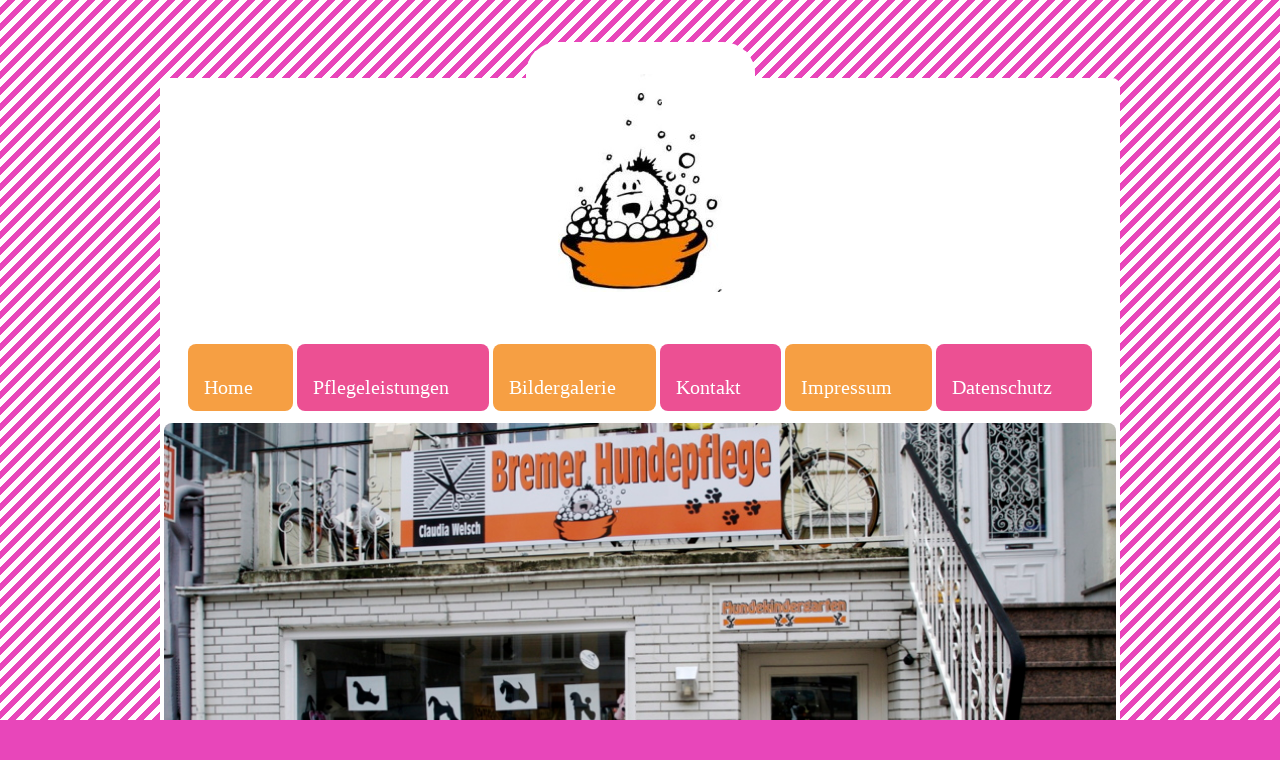

--- FILE ---
content_type: text/html; charset=UTF-8
request_url: https://www.bremerhundepflege.de/sitemap/
body_size: 5738
content:
<!DOCTYPE html>
<html lang="de"  ><head prefix="og: http://ogp.me/ns# fb: http://ogp.me/ns/fb# business: http://ogp.me/ns/business#">
    <meta http-equiv="Content-Type" content="text/html; charset=utf-8"/>
    <meta name="generator" content="IONOS MyWebsite"/>
        
    <link rel="dns-prefetch" href="//cdn.website-start.de/"/>
    <link rel="dns-prefetch" href="//102.mod.mywebsite-editor.com"/>
    <link rel="dns-prefetch" href="https://102.sb.mywebsite-editor.com/"/>
    <link rel="shortcut icon" href="//cdn.website-start.de/favicon.ico"/>
        <title> - Home</title>
    <style type="text/css">@media screen and (max-device-width: 1024px) {.diyw a.switchViewWeb {display: inline !important;}}</style>
    <style type="text/css">@media screen and (min-device-width: 1024px) {
            .mediumScreenDisabled { display:block }
            .smallScreenDisabled { display:block }
        }
        @media screen and (max-device-width: 1024px) { .mediumScreenDisabled { display:none } }
        @media screen and (max-device-width: 568px) { .smallScreenDisabled { display:none } }
                @media screen and (min-width: 1024px) {
            .mobilepreview .mediumScreenDisabled { display:block }
            .mobilepreview .smallScreenDisabled { display:block }
        }
        @media screen and (max-width: 1024px) { .mobilepreview .mediumScreenDisabled { display:none } }
        @media screen and (max-width: 568px) { .mobilepreview .smallScreenDisabled { display:none } }</style>
    <meta name="viewport" content="width=device-width, initial-scale=1, maximum-scale=1, minimal-ui"/>

<meta name="format-detection" content="telephone=no"/>
        <meta name="keywords" content="Angebot, Kompetenz, Beratung"/>
            <meta name="description" content=", Bremen"/>
            <meta name="robots" content="index,follow"/>
        <link href="//cdn.website-start.de/templates/2119/style.css?1763478093678" rel="stylesheet" type="text/css"/>
    <link href="https://www.bremerhundepflege.de/s/style/theming.css?1692106184" rel="stylesheet" type="text/css"/>
    <link href="//cdn.website-start.de/app/cdn/min/group/web.css?1763478093678" rel="stylesheet" type="text/css"/>
<link href="//cdn.website-start.de/mod/common/files/generated/modules-main.css" rel="stylesheet" type="text/css"/>
    <link href="//cdn.website-start.de/app/cdn/min/group/mobilenavigation.css?1763478093678" rel="stylesheet" type="text/css"/>
    <link href="https://102.sb.mywebsite-editor.com/app/logstate2-css.php?site=227821634&amp;t=1769057520" rel="stylesheet" type="text/css"/>

<script type="text/javascript">
    /* <![CDATA[ */
var stagingMode = '';
    /* ]]> */
</script>
<script src="https://102.sb.mywebsite-editor.com/app/logstate-js.php?site=227821634&amp;t=1769057520"></script>
    <script type="text/javascript">
    /* <![CDATA[ */
    var systemurl = 'https://102.sb.mywebsite-editor.com/';
    var webPath = '/';
    var proxyName = '';
    var webServerName = 'www.bremerhundepflege.de';
    var sslServerUrl = 'https://www.bremerhundepflege.de';
    var nonSslServerUrl = 'http://www.bremerhundepflege.de';
    var webserverProtocol = 'http://';
    var nghScriptsUrlPrefix = '//102.mod.mywebsite-editor.com';
    var sessionNamespace = 'DIY_SB';
    var jimdoData = {
        cdnUrl:  '//cdn.website-start.de/',
        messages: {
            lightBox: {
    image : 'Bild',
    of: 'von'
}

        },
        isTrial: 0,
        pageId: 7    };
    var script_basisID = "227821634";

    diy = window.diy || {};
    diy.web = diy.web || {};

        diy.web.jsBaseUrl = "//cdn.website-start.de/s/build/";

    diy.context = diy.context || {};
    diy.context.type = diy.context.type || 'web';
    /* ]]> */
</script>

<script type="text/javascript" src="//cdn.website-start.de/app/cdn/min/group/web.js?1763478093678" crossorigin="anonymous"></script><script type="text/javascript" src="//cdn.website-start.de/s/build/web.bundle.js?1763478093678" crossorigin="anonymous"></script><script type="text/javascript" src="//cdn.website-start.de/app/cdn/min/group/mobilenavigation.js?1763478093678" crossorigin="anonymous"></script><script src="//cdn.website-start.de/mod/common/files/generated/modules-main-de_DE.js" type="text/javascript"></script>
<script type="text/javascript" src="https://cdn.website-start.de/proxy/apps/static/resource/dependencies/"></script><script type="text/javascript">
                    if (typeof require !== 'undefined') {
                        require.config({
                            waitSeconds : 10,
                            baseUrl : 'https://cdn.website-start.de/proxy/apps/static/js/'
                        });
                    }
                </script><script type="text/javascript" src="//cdn.website-start.de/app/cdn/min/group/pfcsupport.js?1763478093678" crossorigin="anonymous"></script>    <meta property="og:type" content="business.business"/>
    <meta property="og:url" content="https://www.bremerhundepflege.de/"/>
    <meta property="og:title" content=" - Home"/>
            <meta property="og:description" content=", Bremen"/>
                <meta property="og:image" content="https://www.bremerhundepflege.de/s/misc/logo.jpg?t=1765674657"/>
        <meta property="business:contact_data:country_name" content="Deutschland"/>
    <meta property="business:contact_data:street_address" content="Bissmarckstrasse 22"/>
    <meta property="business:contact_data:locality" content="Bremen"/>
    
    <meta property="business:contact_data:email" content="info@bremerhundepflege.de"/>
    <meta property="business:contact_data:postal_code" content="28203"/>
    <meta property="business:contact_data:phone_number" content=" 0421 +49 0421 7948561"/>
    
    
<meta property="business:hours:day" content="MONDAY"/><meta property="business:hours:start" content="08:30"/><meta property="business:hours:end" content="18:30"/><meta property="business:hours:day" content="TUESDAY"/><meta property="business:hours:start" content="08:30"/><meta property="business:hours:end" content="18:30"/><meta property="business:hours:day" content="WEDNESDAY"/><meta property="business:hours:start" content="08:30"/><meta property="business:hours:end" content="18:30"/><meta property="business:hours:day" content="THURSDAY"/><meta property="business:hours:start" content="08:30"/><meta property="business:hours:end" content="18:30"/><meta property="business:hours:day" content="FRIDAY"/><meta property="business:hours:start" content="08:30"/><meta property="business:hours:end" content="18:30"/></head>


<body class="body diyBgActive  cc-pagemode-sitemap diyfeSidebarLeft diy-market-de_DE" data-pageid="924473572" id="page-924473572">
    
    <div class="diyw">
        <!-- master-0 -->
<div class="diyweb">
  <div class="diywebMobileNav">
    <div class="diywebGutter">
      
<nav id="diyfeMobileNav" class="diyfeCA diyfeCA2" role="navigation">
    <a title="Navigation aufklappen/zuklappen">Navigation aufklappen/zuklappen</a>
    <ul class="mainNav1"><li class=" hasSubNavigation"><a data-page-id="924473572" href="https://www.bremerhundepflege.de/" class=" level_1"><span>Home</span></a></li><li class=" hasSubNavigation"><a data-page-id="924522221" href="https://www.bremerhundepflege.de/pflegeleistungen/" class=" level_1"><span>Pflegeleistungen</span></a></li><li class=" hasSubNavigation"><a data-page-id="924522217" href="https://www.bremerhundepflege.de/bildergalerie/" class=" level_1"><span>Bildergalerie</span></a></li><li class=" hasSubNavigation"><a data-page-id="924473573" href="https://www.bremerhundepflege.de/kontakt/" class=" level_1"><span>Kontakt</span></a></li><li class=" hasSubNavigation"><a data-page-id="924473574" href="https://www.bremerhundepflege.de/impressum/" class=" level_1"><span>Impressum</span></a></li><li class=" hasSubNavigation"><a data-page-id="924672378" href="https://www.bremerhundepflege.de/datenschutz/" class=" level_1"><span>Datenschutz</span></a></li></ul></nav>
    </div>
  </div>
  <div class="diywebHeader">
    <div class="diywebLiveArea diyfeCA diyfeCA3">
      <div class="diywebLogo">
        
    <style type="text/css" media="all">
        /* <![CDATA[ */
                .diyw #website-logo {
            text-align: center !important;
                        padding: 0px 0;
                    }
        
                /* ]]> */
    </style>

    <div id="website-logo">
            <a href="https://www.bremerhundepflege.de/"><img class="website-logo-image" width="165" src="https://www.bremerhundepflege.de/s/misc/logo.jpg?t=1765674657" alt=""/></a>

            
            </div>


      </div>
      <div class="diywebNav diywebNavMain diywebNav1 diywebNavHorizontal">
        <div class="diyfeGE diyfeCA diyfeCA2">
          <div class="diywebGutter">
            <div class="webnavigation"><ul id="mainNav1" class="mainNav1"><li class="navTopItemGroup_1"><a data-page-id="924473572" href="https://www.bremerhundepflege.de/" class="level_1"><span>Home</span></a></li><li class="navTopItemGroup_2"><a data-page-id="924522221" href="https://www.bremerhundepflege.de/pflegeleistungen/" class="level_1"><span>Pflegeleistungen</span></a></li><li class="navTopItemGroup_3"><a data-page-id="924522217" href="https://www.bremerhundepflege.de/bildergalerie/" class="level_1"><span>Bildergalerie</span></a></li><li class="navTopItemGroup_4"><a data-page-id="924473573" href="https://www.bremerhundepflege.de/kontakt/" class="level_1"><span>Kontakt</span></a></li><li class="navTopItemGroup_5"><a data-page-id="924473574" href="https://www.bremerhundepflege.de/impressum/" class="level_1"><span>Impressum</span></a></li><li class="navTopItemGroup_6"><a data-page-id="924672378" href="https://www.bremerhundepflege.de/datenschutz/" class="level_1"><span>Datenschutz</span></a></li></ul></div>
          </div>
        </div>
      </div>
      <div class="diywebEmotionHeader">
        <div class="diyfeGE">
          <div class="diywebGutter">
              <div id="diywebAppContainer1st"></div>
            
<style type="text/css" media="all">
.diyw div#emotion-header {
        max-width: 944;
        max-height: 477px;
                background: #EEEEEE;
    }

.diyw div#emotion-header-title-bg {
    left: 0%;
    top: 20%;
    width: 100%;
    height: 15%;

    background-color: #FFFFFF;
    opacity: 0.50;
    filter: alpha(opacity = 50);
    display: none;}

.diyw div#emotion-header strong#emotion-header-title {
    left: 20%;
    top: 20%;
    color: #000000;
        font: normal normal 24px/120% 'Arial Black', Gadget, sans-serif;
}

.diyw div#emotion-no-bg-container{
    max-height: 477px;
}

.diyw div#emotion-no-bg-container .emotion-no-bg-height {
    margin-top: 50.53%;
}
</style>
<div id="emotion-header" data-action="loadView" data-params="active" data-imagescount="1">
            <img src="https://www.bremerhundepflege.de/s/img/emotionheader.jpg?1462128583.944.477px" id="emotion-header-img" alt="Herzlich Willkommen"/>
            
        <div id="ehSlideshowPlaceholder">
            <div id="ehSlideShow">
                <div class="slide-container">
                                        <div style="background-color: #EEEEEE">
                            <img src="https://www.bremerhundepflege.de/s/img/emotionheader.jpg?1462128583.944.477px" alt="Herzlich Willkommen"/>
                        </div>
                                    </div>
            </div>
        </div>


        <script type="text/javascript">
        //<![CDATA[
                diy.module.emotionHeader.slideShow.init({ slides: [{"url":"https:\/\/www.bremerhundepflege.de\/s\/img\/emotionheader.jpg?1462128583.944.477px","image_alt":"Herzlich Willkommen","bgColor":"#EEEEEE"}] });
        //]]>
        </script>

    
    
    
            <strong id="emotion-header-title" style="text-align: center"></strong>
                    <div class="notranslate">
                <svg xmlns="http://www.w3.org/2000/svg" version="1.1" id="emotion-header-title-svg" viewBox="0 0 944 477" preserveAspectRatio="xMinYMin meet"><text style="font-family:'Arial Black', Gadget, sans-serif;font-size:24px;font-style:normal;font-weight:normal;fill:#000000;line-height:1.2em;"><tspan x="50%" style="text-anchor: middle" dy="0.95em"> </tspan></text></svg>
            </div>
            
    
    <script type="text/javascript">
    //<![CDATA[
    (function ($) {
        function enableSvgTitle() {
                        var titleSvg = $('svg#emotion-header-title-svg'),
                titleHtml = $('#emotion-header-title'),
                emoWidthAbs = 944,
                emoHeightAbs = 477,
                offsetParent,
                titlePosition,
                svgBoxWidth,
                svgBoxHeight;

                        if (titleSvg.length && titleHtml.length) {
                offsetParent = titleHtml.offsetParent();
                titlePosition = titleHtml.position();
                svgBoxWidth = titleHtml.width();
                svgBoxHeight = titleHtml.height();

                                titleSvg.get(0).setAttribute('viewBox', '0 0 ' + svgBoxWidth + ' ' + svgBoxHeight);
                titleSvg.css({
                   left: Math.roundTo(100 * titlePosition.left / offsetParent.width(), 3) + '%',
                   top: Math.roundTo(100 * titlePosition.top / offsetParent.height(), 3) + '%',
                   width: Math.roundTo(100 * svgBoxWidth / emoWidthAbs, 3) + '%',
                   height: Math.roundTo(100 * svgBoxHeight / emoHeightAbs, 3) + '%'
                });

                titleHtml.css('visibility','hidden');
                titleSvg.css('visibility','visible');
            }
        }

        
            var posFunc = function($, overrideSize) {
                var elems = [], containerWidth, containerHeight;
                                    elems.push({
                        selector: '#emotion-header-title',
                        overrideSize: true,
                        horPos: 20,
                        vertPos: 20                    });
                    lastTitleWidth = $('#emotion-header-title').width();
                                                elems.push({
                    selector: '#emotion-header-title-bg',
                    horPos: 0,
                    vertPos: 23.53                });
                                
                containerWidth = parseInt('944');
                containerHeight = parseInt('477');

                for (var i = 0; i < elems.length; ++i) {
                    var el = elems[i],
                        $el = $(el.selector),
                        pos = {
                            left: el.horPos,
                            top: el.vertPos
                        };
                    if (!$el.length) continue;
                    var anchorPos = $el.anchorPosition();
                    anchorPos.$container = $('#emotion-header');

                    if (overrideSize === true || el.overrideSize === true) {
                        anchorPos.setContainerSize(containerWidth, containerHeight);
                    } else {
                        anchorPos.setContainerSize(null, null);
                    }

                    var pxPos = anchorPos.fromAnchorPosition(pos),
                        pcPos = anchorPos.toPercentPosition(pxPos);

                    var elPos = {};
                    if (!isNaN(parseFloat(pcPos.top)) && isFinite(pcPos.top)) {
                        elPos.top = pcPos.top + '%';
                    }
                    if (!isNaN(parseFloat(pcPos.left)) && isFinite(pcPos.left)) {
                        elPos.left = pcPos.left + '%';
                    }
                    $el.css(elPos);
                }

                // switch to svg title
                enableSvgTitle();
            };

                        var $emotionImg = jQuery('#emotion-header-img');
            if ($emotionImg.length > 0) {
                // first position the element based on stored size
                posFunc(jQuery, true);

                // trigger reposition using the real size when the element is loaded
                var ehLoadEvTriggered = false;
                $emotionImg.one('load', function(){
                    posFunc(jQuery);
                    ehLoadEvTriggered = true;
                                        diy.module.emotionHeader.slideShow.start();
                                    }).each(function() {
                                        if(this.complete || typeof this.complete === 'undefined') {
                        jQuery(this).load();
                    }
                });

                                noLoadTriggeredTimeoutId = setTimeout(function() {
                    if (!ehLoadEvTriggered) {
                        posFunc(jQuery);
                    }
                    window.clearTimeout(noLoadTriggeredTimeoutId)
                }, 5000);//after 5 seconds
            } else {
                jQuery(function(){
                    posFunc(jQuery);
                });
            }

                        if (jQuery.isBrowser && jQuery.isBrowser.ie8) {
                var longTitleRepositionCalls = 0;
                longTitleRepositionInterval = setInterval(function() {
                    if (lastTitleWidth > 0 && lastTitleWidth != jQuery('#emotion-header-title').width()) {
                        posFunc(jQuery);
                    }
                    longTitleRepositionCalls++;
                    // try this for 5 seconds
                    if (longTitleRepositionCalls === 5) {
                        window.clearInterval(longTitleRepositionInterval);
                    }
                }, 1000);//each 1 second
            }

            }(jQuery));
    //]]>
    </script>

    </div>

          </div>
        </div>
      </div>
    </div>
  </div>
  <div class="diywebContent">
    <div class="diywebLiveArea">
      <div class="diywebMainGutter">
        <div class="diyfeGridGroup diyfeGridPull">
          <div class="diywebMain diyfeGE">
            <div class="diywebGutter diyfeCA diyfeCA1">
              <div id="content_area"><h1>Sitemap</h1><ul class="sitemap"><li><a href="/">Home</a></li>
<li><a href="/pflegeleistungen/">Pflegeleistungen</a></li>
<li><a href="/bildergalerie/">Bildergalerie</a></li>
<li><a href="/kontakt/">Kontakt</a></li>
<li><a href="/impressum/">Impressum</a></li>
<li><a href="/datenschutz/">Datenschutz</a></li>
</ul></div>
            </div>
          </div>
          <div class="diywebSecondary diyfeGE">
            <div class="diywebSecondaryGutter">
              <div class="diywebNav diywebNav23">
                <div class="diyfeGE diywebHideOnSmall diyfeCA diyfeCA3">
                  <div class="diywebGutter">
                    <div class="webnavigation"></div>
                  </div>
                </div>
              </div>
            </div>
            <div class="diywebSecondaryGutter">
              <div class="diywebSidebar">
                <div class="diyfeGE diyfeCA diyfeCA3">
                  <div class="diywebGutter">
                    <div id="matrix_1026823180" class="sortable-matrix" data-matrixId="1026823180"><div class="n module-type-header diyfeLiveArea "> <h2><span class="diyfeDecoration">Hier finden Sie mich</span></h2> </div><div class="n module-type-text diyfeLiveArea "> <p>Claudia Welsch<br/>
Bismarckstrasse 22<br/>
<span itemscope="" itemtype="http://schema.org/Organization"><span itemprop="address" itemscope="" itemtype="http://schema.org/PostalAddress"><span itemprop="postalCode">28203</span></span></span> <span itemscope="" itemtype="http://schema.org/Organization"><span itemprop="address" itemscope="" itemtype="http://schema.org/PostalAddress"><span itemprop="addressLocality">Bremen</span></span></span></p> </div><div class="n module-type-header diyfeLiveArea "> <h2><span class="diyfeDecoration">Kontakt</span></h2> </div><div class="n module-type-text diyfeLiveArea "> <p>Rufen Sie einfach an unter</p>
<p> </p>
<p><span itemscope="" itemtype="http://schema.org/Organization"><span itemprop="telephone" class="diy-visible-on-nontouch"> 0421 +49 0421 7948561</span><a class="diy-visible-on-touch diy-inline" href="tel:-0421-+49-0421-7948561"> 0421 +49 0421 7948561</a></span></p>
<p> </p>
<p>oder nutzen Sie mein Kontaktformular.</p> </div><div class="n module-type-hr diyfeLiveArea "> <div style="padding: 0px 0px">
    <div class="hr"></div>
</div>
 </div><div class="n module-type-remoteModule-facebook diyfeLiveArea ">             <div id="modul_5804152184_content"><div id="NGH5804152184_main">
    <div class="facebook-content">
        <a class="fb-share button" href="https://www.facebook.com/sharer.php?u=https%3A%2F%2Fwww.bremerhundepflege.de%2Fsitemap%2F%2F">
    <img src="https://www.bremerhundepflege.de/proxy/static/mod/facebook/files/img/facebook-share-icon.png"/> Teilen</a>    </div>
</div>
</div><script>/* <![CDATA[ */var __NGHModuleInstanceData5804152184 = __NGHModuleInstanceData5804152184 || {};__NGHModuleInstanceData5804152184.server = 'http://102.mod.mywebsite-editor.com';__NGHModuleInstanceData5804152184.data_web = {};var m = mm[5804152184] = new Facebook(5804152184,86561,'facebook');if (m.initView_main != null) m.initView_main();/* ]]> */</script>
         </div><div class="n module-type-hr diyfeLiveArea "> <div style="padding: 0px 0px">
    <div class="hr"></div>
</div>
 </div></div>
                  </div>
                </div>
              </div>
            </div>
          </div>
        </div>
      </div>
    </div>
  </div>
  <div class="diywebFooter">
    <div class="diywebLiveArea">
      <div class="diywebMainGutter">
        <div class="diyfeGE diywebPull diyfeCA diyfeCA3">
          <div class="diywebGutter">
            <div id="contentfooter">
    <div class="leftrow">
                    <a rel="nofollow" href="javascript:PopupFenster('https://www.bremerhundepflege.de/sitemap/?print=1');"><img class="inline" height="14" width="18" src="//cdn.website-start.de/s/img/cc/printer.gif" alt=""/>Druckversion</a> <span class="footer-separator">|</span>
                <a href="https://www.bremerhundepflege.de/sitemap/">Sitemap</a>
                        <br/> © Claudia Welsch
            </div>
    <script type="text/javascript">
        window.diy.ux.Captcha.locales = {
            generateNewCode: 'Neuen Code generieren',
            enterCode: 'Bitte geben Sie den Code ein'
        };
        window.diy.ux.Cap2.locales = {
            generateNewCode: 'Neuen Code generieren',
            enterCode: 'Bitte geben Sie den Code ein'
        };
    </script>
    <div class="rightrow">
                    <span class="loggedout">
                <a rel="nofollow" id="login" href="https://login.1and1-editor.com/227821634/www.bremerhundepflege.de/de?pageId=924473572">
                    Login                </a>
            </span>
                <p><a class="diyw switchViewWeb" href="javascript:switchView('desktop');">Webansicht</a><a class="diyw switchViewMobile" href="javascript:switchView('mobile');">Mobile-Ansicht</a></p>
                <span class="loggedin">
            <a rel="nofollow" id="logout" href="https://102.sb.mywebsite-editor.com/app/cms/logout.php">Logout</a> <span class="footer-separator">|</span>
            <a rel="nofollow" id="edit" href="https://102.sb.mywebsite-editor.com/app/227821634/924473572/">Seite bearbeiten</a>
        </span>
    </div>
</div>
            <div id="loginbox" class="hidden">
                <script type="text/javascript">
                    /* <![CDATA[ */
                    function forgotpw_popup() {
                        var url = 'https://passwort.1und1.de/xml/request/RequestStart';
                        fenster = window.open(url, "fenster1", "width=600,height=400,status=yes,scrollbars=yes,resizable=yes");
                        // IE8 doesn't return the window reference instantly or at all.
                        // It may appear the call failed and fenster is null
                        if (fenster && fenster.focus) {
                            fenster.focus();
                        }
                    }
                    /* ]]> */
                </script>
                                <img class="logo" src="//cdn.website-start.de/s/img/logo.gif" alt="IONOS" title="IONOS"/>

                <div id="loginboxOuter"></div>
            </div>
        

          </div>
        </div>
      </div>
    </div>
  </div>
</div>    </div>

    
    </body>


<!-- rendered at Sun, 14 Dec 2025 02:10:57 +0100 -->
</html>
